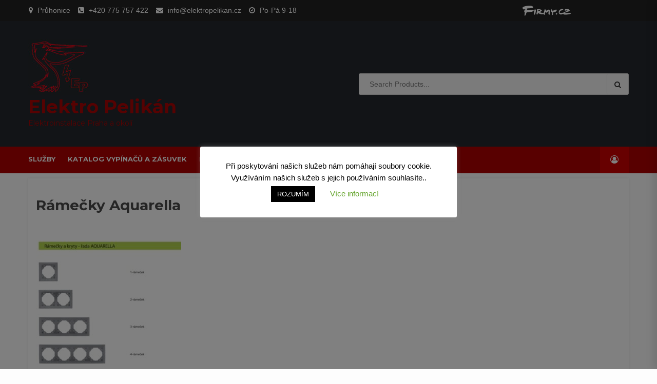

--- FILE ---
content_type: text/html; charset=UTF-8
request_url: http://elektropelikan.cz/katalog-vypinacu-a-zasuvek/attachment/ramecky-aquarella/
body_size: 11074
content:
<!doctype html>
<html lang="cs"
	prefix="og: https://ogp.me/ns#" >
<head>
    <meta charset="UTF-8">
    <meta name="viewport" content="width=device-width, initial-scale=1">
    <link rel="profile" href="https://gmpg.org/xfn/11">

    <title>Rámečky Aquarella | Elektro Pelikán</title>
<style type="text/css">			.heateorSssInstagramBackground{background:radial-gradient(circle at 30% 107%,#fdf497 0,#fdf497 5%,#fd5949 45%,#d6249f 60%,#285aeb 90%)}
											.heateor_sss_horizontal_sharing .heateorSssSharing,.heateor_sss_standard_follow_icons_container .heateorSssSharing{
							color: #fff;
						border-width: 0px;
			border-style: solid;
			border-color: transparent;
		}
				.heateor_sss_horizontal_sharing .heateorSssTCBackground{
			color:#666;
		}
				.heateor_sss_horizontal_sharing .heateorSssSharing:hover,.heateor_sss_standard_follow_icons_container .heateorSssSharing:hover{
						border-color: transparent;
		}
		.heateor_sss_vertical_sharing .heateorSssSharing,.heateor_sss_floating_follow_icons_container .heateorSssSharing{
							color: #fff;
						border-width: 0px;
			border-style: solid;
			border-color: transparent;
		}
				.heateor_sss_vertical_sharing .heateorSssTCBackground{
			color:#666;
		}
				.heateor_sss_vertical_sharing .heateorSssSharing:hover,.heateor_sss_floating_follow_icons_container .heateorSssSharing:hover{
						border-color: transparent;
		}
		
		@media screen and (max-width:10px) {.heateor_sss_vertical_sharing{display:none!important}}@media screen and (max-width:10px) {.heateor_sss_floating_follow_icons_container{display:none!important}}div.heateor_sss_mobile_footer{display:none;}@media screen and (max-width:783px){div.heateor_sss_bottom_sharing ul.heateor_sss_sharing_ul i.heateorSssTCBackground{background-color:white}div.heateor_sss_mobile_footer{display:block;height:40px;}.heateor_sss_bottom_sharing{padding:0!important;right:10px!important;left:auto!important;display:block!important;width: auto!important;bottom:-2px!important;top: auto!important;}.heateor_sss_bottom_sharing .heateor_sss_square_count{line-height: inherit;}.heateor_sss_bottom_sharing .heateorSssSharingArrow{display:none;}.heateor_sss_bottom_sharing .heateorSssTCBackground{margin-right: 1.1em !important}}</style>
		<!-- All in One SEO 4.0.16 -->
		<meta name="google-site-verification" content="google-site-verification: google2b0bf2ebf1f0634e.html" />
		<meta property="og:site_name" content="elektropelikan.cz" />
		<meta property="og:type" content="article" />
		<meta property="og:title" content="Rámečky Aquarella | Elektro Pelikán" />
		<meta property="og:image" content="http://elektropelikan.cz/wp-content/uploads/2020/03/Logo-1.jpg" />
		<meta property="og:image:width" content="357" />
		<meta property="og:image:height" content="328" />
		<meta property="article:published_time" content="2020-02-28T12:15:20Z" />
		<meta property="article:modified_time" content="2020-02-28T12:15:20Z" />
		<meta property="twitter:card" content="summary" />
		<meta property="twitter:domain" content="elektropelikan.cz" />
		<meta property="twitter:title" content="Rámečky Aquarella | Elektro Pelikán" />
		<meta property="twitter:image" content="http://elektropelikan.cz/wp-content/uploads/2020/03/Logo-1.jpg" />
		<script type="application/ld+json" class="aioseo-schema">
			{"@context":"https:\/\/schema.org","@graph":[{"@type":"WebSite","@id":"http:\/\/elektropelikan.cz\/#website","url":"http:\/\/elektropelikan.cz\/","name":"Elektro Pelik\u00e1n","description":"Elektroinstalace Praha a okol\u00ed","publisher":{"@id":"http:\/\/elektropelikan.cz\/#organization"}},{"@type":"Organization","@id":"http:\/\/elektropelikan.cz\/#organization","name":"Elektro Pelik\u00e1n","url":"http:\/\/elektropelikan.cz\/","logo":{"@type":"ImageObject","@id":"http:\/\/elektropelikan.cz\/#organizationLogo","url":"http:\/\/elektropelikan.cz\/wp-content\/uploads\/2020\/03\/Logo-4-e1583271823777.jpg","width":"120","height":"110"},"image":{"@id":"http:\/\/elektropelikan.cz\/#organizationLogo"}},{"@type":"BreadcrumbList","@id":"http:\/\/elektropelikan.cz\/katalog-vypinacu-a-zasuvek\/attachment\/ramecky-aquarella\/#breadcrumblist","itemListElement":[{"@type":"ListItem","@id":"http:\/\/elektropelikan.cz\/#listItem","position":"1","item":{"@id":"http:\/\/elektropelikan.cz\/#item","name":"Home","description":"Elektroinstalace Praha a okol\u00ed","url":"http:\/\/elektropelikan.cz\/"},"nextItem":"http:\/\/elektropelikan.cz\/katalog-vypinacu-a-zasuvek\/attachment\/ramecky-aquarella\/#listItem"},{"@type":"ListItem","@id":"http:\/\/elektropelikan.cz\/katalog-vypinacu-a-zasuvek\/attachment\/ramecky-aquarella\/#listItem","position":"2","item":{"@id":"http:\/\/elektropelikan.cz\/katalog-vypinacu-a-zasuvek\/attachment\/ramecky-aquarella\/#item","name":"R\u00e1me\u010dky Aquarella","url":"http:\/\/elektropelikan.cz\/katalog-vypinacu-a-zasuvek\/attachment\/ramecky-aquarella\/"},"previousItem":"http:\/\/elektropelikan.cz\/#listItem"}]},{"@type":"Person","@id":"http:\/\/elektropelikan.cz\/author\/admin\/#author","url":"http:\/\/elektropelikan.cz\/author\/admin\/","name":"Luk\u00e1\u0161 Pelik\u00e1n","image":{"@type":"ImageObject","@id":"http:\/\/elektropelikan.cz\/katalog-vypinacu-a-zasuvek\/attachment\/ramecky-aquarella\/#authorImage","url":"http:\/\/0.gravatar.com\/avatar\/089f87132ca8a9ad9b003aed7b53a39e?s=96&d=mm&r=g","width":"96","height":"96","caption":"Luk\u00e1\u0161 Pelik\u00e1n"}},{"@type":"ItemPage","@id":"http:\/\/elektropelikan.cz\/katalog-vypinacu-a-zasuvek\/attachment\/ramecky-aquarella\/#itempage","url":"http:\/\/elektropelikan.cz\/katalog-vypinacu-a-zasuvek\/attachment\/ramecky-aquarella\/","name":"R\u00e1me\u010dky Aquarella | Elektro Pelik\u00e1n","inLanguage":"cs","isPartOf":{"@id":"http:\/\/elektropelikan.cz\/#website"},"breadcrumb":{"@id":"http:\/\/elektropelikan.cz\/katalog-vypinacu-a-zasuvek\/attachment\/ramecky-aquarella\/#breadcrumblist"},"author":"http:\/\/elektropelikan.cz\/katalog-vypinacu-a-zasuvek\/attachment\/ramecky-aquarella\/#author","creator":"http:\/\/elektropelikan.cz\/katalog-vypinacu-a-zasuvek\/attachment\/ramecky-aquarella\/#author","datePublished":"2020-02-28T12:15:20+00:00","dateModified":"2020-02-28T12:15:20+00:00"}]}
		</script>
		<!-- All in One SEO -->

<link rel='dns-prefetch' href='//fonts.googleapis.com' />
<link rel='dns-prefetch' href='//s.w.org' />
<link rel="alternate" type="application/rss+xml" title="Elektro Pelikán &raquo; RSS zdroj" href="http://elektropelikan.cz/feed/" />
<link rel="alternate" type="application/rss+xml" title="Elektro Pelikán &raquo; RSS komentářů" href="http://elektropelikan.cz/comments/feed/" />
<link rel="alternate" type="application/rss+xml" title="Elektro Pelikán &raquo; RSS komentářů pro Rámečky Aquarella" href="http://elektropelikan.cz/katalog-vypinacu-a-zasuvek/attachment/ramecky-aquarella/feed/" />
		<script type="text/javascript">
			window._wpemojiSettings = {"baseUrl":"https:\/\/s.w.org\/images\/core\/emoji\/13.0.1\/72x72\/","ext":".png","svgUrl":"https:\/\/s.w.org\/images\/core\/emoji\/13.0.1\/svg\/","svgExt":".svg","source":{"concatemoji":"http:\/\/elektropelikan.cz\/wp-includes\/js\/wp-emoji-release.min.js?ver=5.6.2"}};
			!function(e,a,t){var n,r,o,i=a.createElement("canvas"),p=i.getContext&&i.getContext("2d");function s(e,t){var a=String.fromCharCode;p.clearRect(0,0,i.width,i.height),p.fillText(a.apply(this,e),0,0);e=i.toDataURL();return p.clearRect(0,0,i.width,i.height),p.fillText(a.apply(this,t),0,0),e===i.toDataURL()}function c(e){var t=a.createElement("script");t.src=e,t.defer=t.type="text/javascript",a.getElementsByTagName("head")[0].appendChild(t)}for(o=Array("flag","emoji"),t.supports={everything:!0,everythingExceptFlag:!0},r=0;r<o.length;r++)t.supports[o[r]]=function(e){if(!p||!p.fillText)return!1;switch(p.textBaseline="top",p.font="600 32px Arial",e){case"flag":return s([127987,65039,8205,9895,65039],[127987,65039,8203,9895,65039])?!1:!s([55356,56826,55356,56819],[55356,56826,8203,55356,56819])&&!s([55356,57332,56128,56423,56128,56418,56128,56421,56128,56430,56128,56423,56128,56447],[55356,57332,8203,56128,56423,8203,56128,56418,8203,56128,56421,8203,56128,56430,8203,56128,56423,8203,56128,56447]);case"emoji":return!s([55357,56424,8205,55356,57212],[55357,56424,8203,55356,57212])}return!1}(o[r]),t.supports.everything=t.supports.everything&&t.supports[o[r]],"flag"!==o[r]&&(t.supports.everythingExceptFlag=t.supports.everythingExceptFlag&&t.supports[o[r]]);t.supports.everythingExceptFlag=t.supports.everythingExceptFlag&&!t.supports.flag,t.DOMReady=!1,t.readyCallback=function(){t.DOMReady=!0},t.supports.everything||(n=function(){t.readyCallback()},a.addEventListener?(a.addEventListener("DOMContentLoaded",n,!1),e.addEventListener("load",n,!1)):(e.attachEvent("onload",n),a.attachEvent("onreadystatechange",function(){"complete"===a.readyState&&t.readyCallback()})),(n=t.source||{}).concatemoji?c(n.concatemoji):n.wpemoji&&n.twemoji&&(c(n.twemoji),c(n.wpemoji)))}(window,document,window._wpemojiSettings);
		</script>
		<style type="text/css">
img.wp-smiley,
img.emoji {
	display: inline !important;
	border: none !important;
	box-shadow: none !important;
	height: 1em !important;
	width: 1em !important;
	margin: 0 .07em !important;
	vertical-align: -0.1em !important;
	background: none !important;
	padding: 0 !important;
}
</style>
	<link rel='stylesheet' id='wp-block-library-css'  href='http://elektropelikan.cz/wp-includes/css/dist/block-library/style.min.css?ver=5.6.2' type='text/css' media='all' />
<link rel='stylesheet' id='cookie-law-info-css'  href='http://elektropelikan.cz/wp-content/plugins/cookie-law-info/public/css/cookie-law-info-public.css?ver=2.0.0' type='text/css' media='all' />
<link rel='stylesheet' id='cookie-law-info-gdpr-css'  href='http://elektropelikan.cz/wp-content/plugins/cookie-law-info/public/css/cookie-law-info-gdpr.css?ver=2.0.0' type='text/css' media='all' />
<link rel='stylesheet' id='bootstrap-css'  href='http://elektropelikan.cz/wp-content/themes/shopical/assets/bootstrap/css/bootstrap.min.css?ver=5.6.2' type='text/css' media='all' />
<link rel='stylesheet' id='font-awesome-css'  href='http://elektropelikan.cz/wp-content/plugins/elementor/assets/lib/font-awesome/css/font-awesome.min.css?ver=4.7.0' type='text/css' media='all' />
<link rel='stylesheet' id='owl-carousel-css'  href='http://elektropelikan.cz/wp-content/themes/shopical/assets/owl-carousel-v2/assets/owl.carousel.min.css?ver=5.6.2' type='text/css' media='all' />
<link rel='stylesheet' id='owl-theme-default-css'  href='http://elektropelikan.cz/wp-content/themes/shopical/assets/owl-carousel-v2/assets/owl.theme.default.css?ver=5.6.2' type='text/css' media='all' />
<link rel='stylesheet' id='sidr-css'  href='http://elektropelikan.cz/wp-content/themes/shopical/assets/sidr/css/jquery.sidr.dark.css?ver=5.6.2' type='text/css' media='all' />
<link rel='stylesheet' id='shopical-google-fonts-css'  href='https://fonts.googleapis.com/css?family=Source%20Sans%20Pro:400,400i,700,700i|Montserrat:400,700&#038;subset=latin,latin-ext' type='text/css' media='all' />
<link rel='stylesheet' id='shopical-style-css'  href='http://elektropelikan.cz/wp-content/themes/shopical/style.css?ver=5.6.2' type='text/css' media='all' />
<style id='shopical-style-inline-css' type='text/css'>

                #sidr,
        .category-dropdown li.aft-category-list > ul
        {
        background-color: #ffffff;

        }

    
        
        body .desktop-header {
        background-color: #23282d;

        }

    

        
        .header-style-3-1 .navigation-section-wrapper,
        .header-style-3 .navigation-section-wrapper
        {
        background-color: #af0000;
        }

        @media screen and (max-width: 992em){

        .main-navigation .menu .menu-mobile{
        background-color: #af0000;
        }

        }

    

        
        #primary-menu  ul > li > a,
        .main-navigation li a:hover,
        .main-navigation ul.menu > li > a,
        #primary-menu  ul > li > a:visited,
        .main-navigation ul.menu > li > a:visited,
        .main-navigation .menu.menu-mobile > li > a,
        .main-navigation .menu.menu-mobile > li > a:hover,
        .header-style-3-1.header-style-compress .main-navigation .menu ul.menu-desktop > li > a
        {
        color: #ffffff;
        }

        .ham,.ham:before, .ham:after
        {
        background-color: #ffffff;
        }

        @media screen and (max-width: 992em){

        .main-navigation .menu .menu-mobile li a i:before,
        .main-navigation .menu .menu-mobile li a i:after{
        background-color: #ffffff;
        }

        }

    

        
</style>
<link rel='stylesheet' id='heateor_sss_frontend_css-css'  href='http://elektropelikan.cz/wp-content/plugins/sassy-social-share/public/css/sassy-social-share-public.css?ver=3.3.20' type='text/css' media='all' />
<link rel='stylesheet' id='heateor_sss_sharing_default_svg-css'  href='http://elektropelikan.cz/wp-content/plugins/sassy-social-share/admin/css/sassy-social-share-svg.css?ver=3.3.20' type='text/css' media='all' />
<script type='text/javascript' src='http://elektropelikan.cz/wp-includes/js/jquery/jquery.min.js?ver=3.5.1' id='jquery-core-js'></script>
<script type='text/javascript' src='http://elektropelikan.cz/wp-includes/js/jquery/jquery-migrate.min.js?ver=3.3.2' id='jquery-migrate-js'></script>
<script type='text/javascript' id='cookie-law-info-js-extra'>
/* <![CDATA[ */
var Cli_Data = {"nn_cookie_ids":[],"cookielist":[],"non_necessary_cookies":{"necessary":[],"non-necessary":[]},"ccpaEnabled":"","ccpaRegionBased":"","ccpaBarEnabled":"","ccpaType":"gdpr","js_blocking":"","custom_integration":"","triggerDomRefresh":""};
var cli_cookiebar_settings = {"animate_speed_hide":"500","animate_speed_show":"500","background":"#FFF","border":"#b1a6a6c2","border_on":"","button_1_button_colour":"#000","button_1_button_hover":"#000000","button_1_link_colour":"#fff","button_1_as_button":"1","button_1_new_win":"","button_2_button_colour":"#333","button_2_button_hover":"#292929","button_2_link_colour":"#444","button_2_as_button":"","button_2_hidebar":"","button_3_button_colour":"#000","button_3_button_hover":"#000000","button_3_link_colour":"#fff","button_3_as_button":"1","button_3_new_win":"","button_4_button_colour":"#000","button_4_button_hover":"#000000","button_4_link_colour":"#62a329","button_4_as_button":"","font_family":"inherit","header_fix":"","notify_animate_hide":"1","notify_animate_show":"","notify_div_id":"#cookie-law-info-bar","notify_position_horizontal":"right","notify_position_vertical":"bottom","scroll_close":"","scroll_close_reload":"","accept_close_reload":"","reject_close_reload":"","showagain_tab":"","showagain_background":"#fff","showagain_border":"#000","showagain_div_id":"#cookie-law-info-again","showagain_x_position":"100px","text":"#000","show_once_yn":"","show_once":"10000","logging_on":"","as_popup":"","popup_overlay":"1","bar_heading_text":"","cookie_bar_as":"popup","popup_showagain_position":"bottom-right","widget_position":"left"};
var log_object = {"ajax_url":"http:\/\/elektropelikan.cz\/wp-admin\/admin-ajax.php"};
/* ]]> */
</script>
<script type='text/javascript' src='http://elektropelikan.cz/wp-content/plugins/cookie-law-info/public/js/cookie-law-info-public.js?ver=2.0.0' id='cookie-law-info-js'></script>
<link rel="https://api.w.org/" href="http://elektropelikan.cz/wp-json/" /><link rel="alternate" type="application/json" href="http://elektropelikan.cz/wp-json/wp/v2/media/125" /><link rel="EditURI" type="application/rsd+xml" title="RSD" href="http://elektropelikan.cz/xmlrpc.php?rsd" />
<link rel="wlwmanifest" type="application/wlwmanifest+xml" href="http://elektropelikan.cz/wp-includes/wlwmanifest.xml" /> 
<meta name="generator" content="WordPress 5.6.2" />
<link rel='shortlink' href='http://elektropelikan.cz/?p=125' />
<link rel="alternate" type="application/json+oembed" href="http://elektropelikan.cz/wp-json/oembed/1.0/embed?url=http%3A%2F%2Felektropelikan.cz%2Fkatalog-vypinacu-a-zasuvek%2Fattachment%2Framecky-aquarella%2F" />
<link rel="alternate" type="text/xml+oembed" href="http://elektropelikan.cz/wp-json/oembed/1.0/embed?url=http%3A%2F%2Felektropelikan.cz%2Fkatalog-vypinacu-a-zasuvek%2Fattachment%2Framecky-aquarella%2F&#038;format=xml" />
<!-- Analytics by WP-Statistics v13.0.6 - https://wp-statistics.com/ -->
<script>var WP_Statistics_http = new XMLHttpRequest();WP_Statistics_http.open('GET', 'http://elektropelikan.cz/wp-json/wp-statistics/v2/hit?_=1768986129&_wpnonce=a5c74c54d9&wp_statistics_hit_rest=yes&browser=Neznámý&platform=Neznámá&version=Neznámá&referred=http://elektropelikan.cz&ip=13.58.26.84&exclusion_match=yes&exclusion_reason=CrawlerDetect&ua=Mozilla/5.0 (Macintosh; Intel Mac OS X 10_15_7) AppleWebKit/537.36 (KHTML, like Gecko) Chrome/131.0.0.0 Safari/537.36; ClaudeBot/1.0; +claudebot@anthropic.com)&track_all=1&timestamp=1768986129&current_page_type=post&current_page_id=125&search_query&page_uri=/katalog-vypinacu-a-zasuvek/attachment/ramecky-aquarella/&user_id=0', true);WP_Statistics_http.setRequestHeader("Content-Type", "application/json;charset=UTF-8");WP_Statistics_http.send(null);</script>
        <style type="text/css">
            body .header-left-part .logo-brand .site-title {
                font-size: 36px;
            }
                        body.home .header-style-2.aft-transparent-header .cart-shop, body.home .header-style-2.aft-transparent-header .account-user a, body.home .header-style-2.aft-transparent-header .open-search-form, body.home .header-style-2.aft-transparent-header .aft-wishlist-trigger, body.home .header-style-2.aft-transparent-header .main-navigation .menu > li > a, body.home .header-style-2.aft-transparent-header .header-left-part .logo-brand .site-title a, body.home .header-style-2.aft-transparent-header .header-left-part .logo-brand .site-description,    
            body .header-left-part .logo-brand .site-title a,
            body .header-left-part .logo-brand .site-title a:hover,
            body .header-left-part .logo-brand .site-title a:visited,
            body .header-left-part .logo-brand .site-description,
            body .header-style-3 .header-left-part .account-user a,
            body .header-style-3 .header-left-part .account-user a:visited,
            body .header-style-3 .header-left-part .account-user a:hover {

                color: #aa0303;
            }

                    </style>
        <link rel="icon" href="http://elektropelikan.cz/wp-content/uploads/2020/03/EP-150x150.jpg" sizes="32x32" />
<link rel="icon" href="http://elektropelikan.cz/wp-content/uploads/2020/03/EP.jpg" sizes="192x192" />
<link rel="apple-touch-icon" href="http://elektropelikan.cz/wp-content/uploads/2020/03/EP.jpg" />
<meta name="msapplication-TileImage" content="http://elektropelikan.cz/wp-content/uploads/2020/03/EP.jpg" />
</head>

<body class="attachment attachment-template-default single single-attachment postid-125 attachmentid-125 attachment-jpeg wp-custom-logo default-content-layout full-width-content elementor-default elementor-kit-278">
    <div id="af-preloader">
        <div class="af-spinner-container">
            <div class="af-spinners">
                <div class="af-spinner af-spinner-01">
                    <div class="af-spinner af-spinner-02">
                        <div class="af-spinner af-spinner-03"></div>
                    </div>
                </div>
            </div>
        </div>
    </div>

<div id="page" class="site">
    <a class="skip-link screen-reader-text" href="#content">Skip to content</a>

    <header id="masthead" class="site-header">
                    <div class="top-header">
                <div class="container-wrapper">
                    <div class="top-bar-flex">
                                                    <div class="top-bar-left  col-60">
                                <ul class="top-bar-menu">
                                                                            <li>
                                            <i class="fa fa-map-marker" aria-hidden="true"></i>
                                            <span>Průhonice</span>
                                        </li>
                                                                                                                <li>
                                            <i class="fa fa-phone-square" aria-hidden="true"></i>
                                            <a href="tel:+420 775 757 422">
                                                +420 775 757 422                                            </a>
                                        </li>
                                                                                                                <li>
                                            <i class="fa fa-envelope" aria-hidden="true"></i>
                                            <a href="mailto:info@elektropelikan.cz">info@elektropelikan.cz</a>
                                        </li>
                                                                                                                <li>
                                            <i class="fa fa-clock-o" aria-hidden="true"></i>
                                            <span>Po-Pá 9-18</span>
                                        </li>
                                                                    </ul>
                            </div>
                        
                        <div class="top-bar-right col-40 ">

                                <span class="aft-small-menu">


                                                                 </span>
                                                            <span class="aft-small-social-menu">
                                <div id="social-menu" class="menu"><ul>
<li class="page_item page-item-381"><a href="http://elektropelikan.cz/381-2/"><span class="screen-reader-text"><a href="https://www.firmy.cz/detail/12746053-elektro-pelikan-elektroinstalace-praha-pruhonice.html" target="_blank" rel="noopener noreferrer"><img width="95px" src="https://www.firmy.cz/img/widgets/logo-tmave-pozadi.svg" alt="Elektro Pelikán - Elektroinstalace Praha na Firmy.cz" /></a></span></a></li>
<li class="page_item page-item-97"><a href="http://elektropelikan.cz/elektricke-podlahove-topeni/"><span class="screen-reader-text">Elektrické podlahové topení</span></a></li>
<li class="page_item page-item-87"><a href="http://elektropelikan.cz/silnoproud/"><span class="screen-reader-text">Elektroinstalace silnoproud</span></a></li>
<li class="page_item page-item-89"><a href="http://elektropelikan.cz/elektroinstalace_slaboproud-a-domaci-telefony/"><span class="screen-reader-text">Elektroinstalace slaboproud a domácí telefony</span></a></li>
<li class="page_item page-item-462"><a href="http://elektropelikan.cz/https-www-facebook-com-elektropelikan-cz/"><span class="screen-reader-text">https://www.facebook.com/elektropelikan.cz/</span></a></li>
<li class="page_item page-item-91"><a href="http://elektropelikan.cz/inteligentni-domy-a-byty/"><span class="screen-reader-text">Inteligentní domy a byty</span></a></li>
<li class="page_item page-item-93"><a href="http://elektropelikan.cz/kamerove-systemy/"><span class="screen-reader-text">Kamerové systémy</span></a></li>
<li class="page_item page-item-79 current_page_ancestor current_page_parent"><a href="http://elektropelikan.cz/katalog-vypinacu-a-zasuvek/"><span class="screen-reader-text">Katalog vypínačů a zásuvek</span></a></li>
<li class="page_item page-item-76"><a href="http://elektropelikan.cz/kontakt/"><span class="screen-reader-text">Kontakt</span></a></li>
<li class="page_item page-item-74"><a href="http://elektropelikan.cz/o-nas/"><span class="screen-reader-text">O nás</span></a></li>
<li class="page_item page-item-101"><a href="http://elektropelikan.cz/rekuperace/"><span class="screen-reader-text">Rekuperace</span></a></li>
<li class="page_item page-item-95"><a href="http://elektropelikan.cz/revize/"><span class="screen-reader-text">Revize</span></a></li>
<li class="page_item page-item-99"><a href="http://elektropelikan.cz/tepelna-cerpadla/"><span class="screen-reader-text">Tepelná čerpadla</span></a></li>
<li class="page_item page-item-271"><a href="http://elektropelikan.cz/"><span class="screen-reader-text">Vítáme Vás na stránkách Elektro Pelikán, našim hlavním zaměřením jsou elektroinstalace a systémy pro inteligentní dům</span></a></li>
<li class="page_item page-item-78"><a href="http://elektropelikan.cz/vzorova-kalkulace/"><span class="screen-reader-text">Vzorová kalkulace</span></a></li>
</ul></div>
                                </span>
                                                    </div>

                    </div>
                </div>
            </div>
        
        
<div class="header-style-3 header-style-default">
    <div class="desktop-header clearfix">
                <div class="aft-header-background  "
             data-background="">
            <div class="container-wrapper">

                <div class="header-left-part">
                    <div class="logo-brand">
                        <div class="site-branding">
                            <a href="http://elektropelikan.cz/" class="custom-logo-link" rel="home"><img width="120" height="110" src="http://elektropelikan.cz/wp-content/uploads/2020/03/Logo-4-e1583271823777.jpg" class="custom-logo" alt="Elektro Pelikán" /></a>                                <h3 class="site-title"><a href="http://elektropelikan.cz/"
                                                          rel="home">Elektro Pelikán</a></h3>
                                                            <p class="site-description">Elektroinstalace Praha a okolí</p>
                                                    </div><!-- .site-branding -->
                    </div>

                    <div class="search">
                                <div class="search-form-wrapper">
            <form role="search" method="get" class="form-inline woocommerce-product-search"
                  action="http://elektropelikan.cz/">

                <div class="form-group style-3-search">
                    
                    <label class="screen-reader-text"
                           for="woocommerce-product-search-field">Search for:</label>
                    <input type="search" id="woocommerce-product-search-field"
                           class="search-field search-autocomplete"
                           placeholder="Search Products..."
                           value="" name="s"/>

                    <button type="submit" value=""><i class="fa fa-search" aria-hidden="true"></i></button>
                    <input type="hidden" name="post_type" value="product"/>

                </div>


            </form>

        </div>

                
                    </div>

                    
                    

                </div>
            </div>
        </div>
        <div id="site-primary-navigation" class="navigation-section-wrapper clearfix">
            <div class="container-wrapper">
                <div class="header-middle-part">
                    <div class="navigation-container">

                        <nav id="site-navigation" class="main-navigation">
                            <span class="toggle-menu" aria-controls="primary-menu" aria-expanded="false">
                                <span class="screen-reader-text">
                                    Primary Menu</span>
                                 <i class="ham"></i>
                            </span>
                            <div class="menu main-menu"><ul id="primary-menu" class="menu"><li id="menu-item-275" class="menu-item menu-item-type-post_type menu-item-object-page menu-item-home menu-item-275"><a href="http://elektropelikan.cz/">Služby</a></li>
<li id="menu-item-274" class="menu-item menu-item-type-post_type menu-item-object-page menu-item-274"><a href="http://elektropelikan.cz/katalog-vypinacu-a-zasuvek/">Katalog vypínačů a zásuvek</a></li>
<li id="menu-item-277" class="menu-item menu-item-type-post_type menu-item-object-page menu-item-277"><a href="http://elektropelikan.cz/kontakt/">Kontakt</a></li>
</ul></div>                        </nav><!-- #site-navigation -->

                    </div>
                </div>
                <div class="header-right-part">

                    
                    <div class="search aft-show-on-mobile">
                        <div id="myOverlay" class="overlay">
                            <span class="close-serach-form" title="Close Overlay">x</span>
                            <div class="overlay-content">
                                        <div class="search-form-wrapper">
            <form role="search" method="get" class="form-inline woocommerce-product-search"
                  action="http://elektropelikan.cz/">

                <div class="form-group style-3-search">
                    
                    <label class="screen-reader-text"
                           for="woocommerce-product-search-field">Search for:</label>
                    <input type="search" id="woocommerce-product-search-field"
                           class="search-field search-autocomplete"
                           placeholder="Search Products..."
                           value="" name="s"/>

                    <button type="submit" value=""><i class="fa fa-search" aria-hidden="true"></i></button>
                    <input type="hidden" name="post_type" value="product"/>

                </div>


            </form>

        </div>

                                            </div>
                        </div>
                        <button class="open-search-form"><i class="fa fa-search"></i></button>
                    </div>


                    <div class="account-user">

                        <a href="http://elektropelikan.cz/katalog-vypinacu-a-zasuvek/attachment/ramecky-aquarella/">
                            <!--  my account --> <i class="fa fa-user-circle-o"></i>
                        </a>
                        

                    </div>
                    

                    

                </div>
            </div>
        </div>
    </div>
</div>
    </header><!-- #masthead -->
    <div class="shopical-woocommerce-store-notice">
            </div>


    <section class="above-banner-section container-wrapper">
            </section>

    
    
    <div id="content" class="site-content container-wrapper">

        

	<div id="primary" class="content-area">
		<main id="main" class="site-main">

		
<article id="post-125" class="post-125 attachment type-attachment status-inherit hentry">


    <div class="post-thumbnail-wrap">
            </div>
    <div class="entry-wrapper">
        <header class="entry-header">
            <h1 class="entry-title">Rámečky Aquarella</h1>        </header><!-- .entry-header -->


        <div class="entry-content">
            <p class="attachment"><a href='http://elektropelikan.cz/wp-content/uploads/2020/02/Rámečky-Aquarella.jpg'><img width="283" height="300" src="http://elektropelikan.cz/wp-content/uploads/2020/02/Rámečky-Aquarella-283x300.jpg" class="attachment-medium size-medium" alt="" loading="lazy" srcset="http://elektropelikan.cz/wp-content/uploads/2020/02/Rámečky-Aquarella-283x300.jpg 283w, http://elektropelikan.cz/wp-content/uploads/2020/02/Rámečky-Aquarella.jpg 743w" sizes="(max-width: 283px) 100vw, 283px" /></a></p>
        </div><!-- .entry-content -->

        <footer class="entry-footer">
                    </footer><!-- .entry-footer -->
    </div>
</article><!-- #post-125 -->

	<nav class="navigation post-navigation" role="navigation" aria-label="Příspěvky">
		<h2 class="screen-reader-text">Navigace pro příspěvek</h2>
		<div class="nav-links"><div class="nav-previous"><a href="http://elektropelikan.cz/katalog-vypinacu-a-zasuvek/" rel="prev">Katalog vypínačů a zásuvek</a></div></div>
	</nav>
<div id="comments" class="comments-area">

		<div id="respond" class="comment-respond">
		<h3 id="reply-title" class="comment-reply-title">Napsat komentář <small><a rel="nofollow" id="cancel-comment-reply-link" href="/katalog-vypinacu-a-zasuvek/attachment/ramecky-aquarella/#respond" style="display:none;">Zrušit odpověď na komentář</a></small></h3><p class="must-log-in">Pro přidávání komentářů se musíte nejdříve <a href="http://elektropelikan.cz/wp-login.php?redirect_to=http%3A%2F%2Felektropelikan.cz%2Fkatalog-vypinacu-a-zasuvek%2Fattachment%2Framecky-aquarella%2F">přihlásit</a>.</p>	</div><!-- #respond -->
	
</div><!-- #comments -->

		</main><!-- #main -->
	</div><!-- #primary -->



</div>


<section class="above-footer section">
    </section>



<footer class="site-footer">
                <div class="primary-footer">
            <div class="container-wrapper">
                                                            <div class="primary-footer-area footer-first-widgets-section col-md-4 col-sm-12">
                                    <section class="widget-area">
                                        <div id="custom_html-5" class="widget_text widget shopical-widget widget_custom_html"><div class="textwidget custom-html-widget"><div id="nere_widget" style="width:150px;height:125px;">
<a href="https://www.nejremeslnici.cz/profil/319909-elektroinstalace-pruhonice?csrc=provider_widget&widget_id=25313e">
        Hodnocení firmy Lukáš Pelikán - Elektro Pelikán - elektroinstalace, kamerové systémy - NejŘemeslníci.
    </a>
</div>
<script type="text/javascript">
  var _nere_param = _nere_param || {};
  _nere_param.rootUrl = "https://www.nejremeslnici.cz";
  _nere_param.widget_type = "basic";
  _nere_param.provider = "319909";
</script>
<script type="text/javascript" src="https://www.nejremeslnici.cz/javascripts/nere_widget.js" defer="defer" async="true"></script>
</div></div>                                    </section>
                                </div>
                            
                                                            <div class="primary-footer-area footer-second-widgets-section col-md-4  col-sm-12">
                                    <section class="widget-area">
                                        <div id="custom_html-8" class="widget_text widget shopical-widget widget_custom_html"><div class="textwidget custom-html-widget"><a href="https://www.firmy.cz/detail/12746053-elektro-pelikan-elektroinstalace-praha-pruhonice.html#hodnoceni" target="_blank" rel="noopener"><img src="https://www.firmy.cz/img-stars/dark-12746053.svg" alt="Elektro Pelikán - Elektroinstalace Praha na Firmy.cz" /></a></div></div>                                    </section>
                                </div>
                            
                                                                    </div>
        </div>
    
                        <div class="secondary-footer">
                <div class="container-wrapper">
                                                    <div class="single-align-c">
                                <div class="footer-nav-wrapper">
                                    <div class="footer-navigation"><ul id="footer-menu" class="menu"><li id="menu-item-428" class="menu-item menu-item-type-post_type menu-item-object-page menu-item-428"><a href="http://elektropelikan.cz/silnoproud/">Elektroinstalace silnoproud</a></li>
<li id="menu-item-427" class="menu-item menu-item-type-post_type menu-item-object-page menu-item-427"><a href="http://elektropelikan.cz/elektroinstalace_slaboproud-a-domaci-telefony/">Elektroinstalace slaboproud a domácí telefony</a></li>
<li id="menu-item-426" class="menu-item menu-item-type-post_type menu-item-object-page menu-item-426"><a href="http://elektropelikan.cz/inteligentni-domy-a-byty/">Inteligentní domy a byty</a></li>
<li id="menu-item-425" class="menu-item menu-item-type-post_type menu-item-object-page menu-item-425"><a href="http://elektropelikan.cz/kamerove-systemy/">Kamerové systémy</a></li>
<li id="menu-item-424" class="menu-item menu-item-type-post_type menu-item-object-page menu-item-424"><a href="http://elektropelikan.cz/revize/">Revize</a></li>
<li id="menu-item-423" class="menu-item menu-item-type-post_type menu-item-object-page menu-item-423"><a href="http://elektropelikan.cz/elektricke-podlahove-topeni/">Elektrické podlahové topení</a></li>
<li id="menu-item-422" class="menu-item menu-item-type-post_type menu-item-object-page menu-item-422"><a href="http://elektropelikan.cz/tepelna-cerpadla/">Tepelná čerpadla</a></li>
<li id="menu-item-421" class="menu-item menu-item-type-post_type menu-item-object-page menu-item-421"><a href="http://elektropelikan.cz/rekuperace/">Rekuperace</a></li>
<li id="menu-item-429" class="menu-item menu-item-type-post_type menu-item-object-page menu-item-429"><a href="http://elektropelikan.cz/katalog-vypinacu-a-zasuvek/">Katalog vypínačů a zásuvek</a></li>
<li id="menu-item-430" class="menu-item menu-item-type-post_type menu-item-object-page menu-item-430"><a href="http://elektropelikan.cz/o-nas/">O nás</a></li>
<li id="menu-item-431" class="menu-item menu-item-type-post_type menu-item-object-page menu-item-431"><a href="http://elektropelikan.cz/vzorova-kalkulace/">Vzorová kalkulace</a></li>
<li id="menu-item-432" class="menu-item menu-item-type-post_type menu-item-object-page menu-item-432"><a href="http://elektropelikan.cz/kontakt/">Kontakt</a></li>
</ul></div>                                </div>
                            </div>
                        
                                        </div>
            </div>
                <div class="site-info">
        <div class="container-wrapper">
            <div class="site-info-wrap">

                
                <div class="single-align-c">
                                                                Copyright © Lukáš Pelikán                                                                                    <span class="sep"> | </span>
                        <a href="https://afthemes.com/products/shopical/">Shopical</a> by AF themes.                                    </div>

                            </div>
        </div>
    </div>
</footer>
</div>

<a id="scroll-up" class="secondary-color right-side">
    <i class="fa fa-angle-up"></i>
</a>
<!--googleoff: all--><div id="cookie-law-info-bar" data-nosnippet="true"><span>Při poskytování našich služeb nám pomáhají soubory cookie. Využíváním našich služeb s jejich používáním souhlasíte.. <a role='button' tabindex='0' data-cli_action="accept" id="cookie_action_close_header"  class="medium cli-plugin-button cli-plugin-main-button cookie_action_close_header cli_action_button" style="display:inline-block;  margin:5px; ">ROZUMÍM</a> <a role='button' tabindex='0' class="cli_settings_button" style="margin:5px 20px 5px 20px;" >Více informací</a></span></div><div id="cookie-law-info-again" style="display:none;" data-nosnippet="true"><span id="cookie_hdr_showagain">Privacy & Cookies Policy</span></div><div class="cli-modal" data-nosnippet="true" id="cliSettingsPopup" tabindex="-1" role="dialog" aria-labelledby="cliSettingsPopup" aria-hidden="true">
  <div class="cli-modal-dialog" role="document">
	<div class="cli-modal-content cli-bar-popup">
	  	<button type="button" class="cli-modal-close" id="cliModalClose">
			<svg class="" viewBox="0 0 24 24"><path d="M19 6.41l-1.41-1.41-5.59 5.59-5.59-5.59-1.41 1.41 5.59 5.59-5.59 5.59 1.41 1.41 5.59-5.59 5.59 5.59 1.41-1.41-5.59-5.59z"></path><path d="M0 0h24v24h-24z" fill="none"></path></svg>
			<span class="wt-cli-sr-only">Zavřít</span>
	  	</button>
	  	<div class="cli-modal-body">
			<div class="cli-container-fluid cli-tab-container">
	<div class="cli-row">
		<div class="cli-col-12 cli-align-items-stretch cli-px-0">
			<div class="cli-privacy-overview">
				<h4>Politika cookies</h4>				<div class="cli-privacy-content">
					<div class="cli-privacy-content-text"><div class="row"><br />
<div class="col-md-12"><br />
<div class="col-sm-12"><br />
<h2 class="cms">Co je to cookies a proč je využiváme?</h2><br />
</div><br />
</div><br />
</div><br />
<div class="row"><br />
<div class="col-md-12"><br />
<div class="col-md-12"><br />
<br />
K personalizaci obsahu a reklam, poskytování funkcí sociálních médií a analýze naší návštěvnosti využíváme soubory cookie.<br />
<br />
<strong>Cookies jsou malé textové soubory</strong>, které internetové stránky nebo někdy i emailové zprávy umísťují na váš počítač. Cookies <strong>předávají provozovatelům pomocné informace</strong>. Pro vás jako uživatele to znamená, že můžete efektivně využívat stránky, například bez nutnosti se pokaždé znovu přihlásit. Cookies také zajistí, že vám budou poskytnuty relevantní informace.<br />
<br />
<span class="top20"><strong>Na našich internetových stránkách využíváme dva druhy cookies:</strong></span><br />
<ul class="list-ak"><br />
 	<li class="list-group-item glyphicons icon-checkmark2"><i>Cookies platné po dobu relace („session cookies“), které jsou po každé návštěvě našich stránek smazány.</i></li><br />
 	<li class="list-group-item glyphicons icon-checkmark2"><i>Trvalé cookies uložené po několika návštěvách našich stránek.</i></li><br />
</ul><br />
Všechny tyto <strong>cookies jsou nezbytné pro efektivnější využití našich stránek</strong>.<br />
<br />
</div><br />
</div><br />
</div></div>
				</div>
				<a class="cli-privacy-readmore" tabindex="0" role="button" data-readmore-text="Zobrazit více" data-readless-text="Zobrazit méně"></a>			</div>
		</div>
		<div class="cli-col-12 cli-align-items-stretch cli-px-0 cli-tab-section-container">
												<div class="cli-tab-section">
						<div class="cli-tab-header">
							<a role="button" tabindex="0" class="cli-nav-link cli-settings-mobile" data-target="necessary" data-toggle="cli-toggle-tab">
								Necessary							</a>
							<div class="wt-cli-necessary-checkbox">
                        <input type="checkbox" class="cli-user-preference-checkbox"  id="wt-cli-checkbox-necessary" data-id="checkbox-necessary" checked="checked"  />
                        <label class="form-check-label" for="wt-cli-checkbox-necessary">Necessary</label>
                    </div>
                    <span class="cli-necessary-caption">Vždy povoleno</span> 						</div>
						<div class="cli-tab-content">
							<div class="cli-tab-pane cli-fade" data-id="necessary">
								<p>Potřebné soubory cookie jsou naprosto nezbytné pro správnou funkci webu. Tato kategorie obsahuje pouze soubory cookie, které zajišťují základní funkce a bezpečnostní funkce webu. Tyto soubory cookie neukládají žádné osobní údaje.</p>
							</div>
						</div>
					</div>
																		</div>
	</div>
</div>
	  	</div>
	  	<div class="cli-modal-footer">
			<div class="wt-cli-element cli-container-fluid cli-tab-container">
				<div class="cli-row">
					<div class="cli-col-12 cli-align-items-stretch cli-px-0">
						<div class="cli-tab-footer wt-cli-privacy-overview-actions">
						
															<a id="wt-cli-privacy-save-btn" role="button" tabindex="0" data-cli-action="accept" class="wt-cli-privacy-btn cli_setting_save_button wt-cli-privacy-accept-btn cli-btn">ULOŽIT A PŘIJMOUT</a>
													</div>
						
					</div>
				</div>
			</div>
		</div>
	</div>
  </div>
</div>
<div class="cli-modal-backdrop cli-fade cli-settings-overlay"></div>
<div class="cli-modal-backdrop cli-fade cli-popupbar-overlay"></div>
<!--googleon: all--><script type='text/javascript' src='http://elektropelikan.cz/wp-content/themes/shopical/assets/jquery-match-height/jquery.matchHeight.min.js?ver=5.6.2' id='matchheight-js'></script>
<script type='text/javascript' src='http://elektropelikan.cz/wp-content/themes/shopical/js/navigation.js?ver=20151215' id='shopical-navigation-js'></script>
<script type='text/javascript' src='http://elektropelikan.cz/wp-content/themes/shopical/js/skip-link-focus-fix.js?ver=20151215' id='shopical-skip-link-focus-fix-js'></script>
<script type='text/javascript' src='http://elektropelikan.cz/wp-includes/js/comment-reply.min.js?ver=5.6.2' id='comment-reply-js'></script>
<script type='text/javascript' src='http://elektropelikan.cz/wp-includes/js/jquery/ui/core.min.js?ver=1.12.1' id='jquery-ui-core-js'></script>
<script type='text/javascript' src='http://elektropelikan.cz/wp-includes/js/jquery/ui/accordion.min.js?ver=1.12.1' id='jquery-ui-accordion-js'></script>
<script type='text/javascript' src='http://elektropelikan.cz/wp-content/themes/shopical/assets/bootstrap/js/bootstrap.min.js?ver=5.6.2' id='bootstrap-js'></script>
<script type='text/javascript' src='http://elektropelikan.cz/wp-content/themes/shopical/assets/sidr/js/jquery.sidr.min.js?ver=5.6.2' id='sidr-js'></script>
<script type='text/javascript' src='http://elektropelikan.cz/wp-content/themes/shopical/assets/owl-carousel-v2/owl.carousel.min.js?ver=5.6.2' id='owl-carousel-js'></script>
<script type='text/javascript' src='http://elektropelikan.cz/wp-content/themes/shopical/assets/script.js?ver=5.6.2' id='shopical-script-js'></script>
<script type='text/javascript' src='http://elektropelikan.cz/wp-content/themes/shopical/assets/fixed-header-script.js?ver=5.6.2' id='shopical-fixed-header-script-js'></script>
<script type='text/javascript' id='heateor_sss_sharing_js-js-before'>
function heateorSssLoadEvent(e) {var t=window.onload;if (typeof window.onload!="function") {window.onload=e}else{window.onload=function() {t();e()}}};	var heateorSssSharingAjaxUrl = 'http://elektropelikan.cz/wp-admin/admin-ajax.php', heateorSssCloseIconPath = 'http://elektropelikan.cz/wp-content/plugins/sassy-social-share/public/../images/close.png', heateorSssPluginIconPath = 'http://elektropelikan.cz/wp-content/plugins/sassy-social-share/public/../images/logo.png', heateorSssHorizontalSharingCountEnable = 0, heateorSssVerticalSharingCountEnable = 0, heateorSssSharingOffset = 10; var heateorSssMobileStickySharingEnabled = 1;var heateorSssCopyLinkMessage = "Link copied.";var heateorSssUrlCountFetched = [], heateorSssSharesText = 'Shares', heateorSssShareText = 'Share';function heateorSssPopup(e) {window.open(e,"popUpWindow","height=400,width=600,left=400,top=100,resizable,scrollbars,toolbar=0,personalbar=0,menubar=no,location=no,directories=no,status")};var heateorSssWhatsappShareAPI = "web";
</script>
<script type='text/javascript' src='http://elektropelikan.cz/wp-content/plugins/sassy-social-share/public/js/sassy-social-share-public.js?ver=3.3.20' id='heateor_sss_sharing_js-js'></script>
<script type='text/javascript' src='http://elektropelikan.cz/wp-includes/js/wp-embed.min.js?ver=5.6.2' id='wp-embed-js'></script>

</body>
</html>
